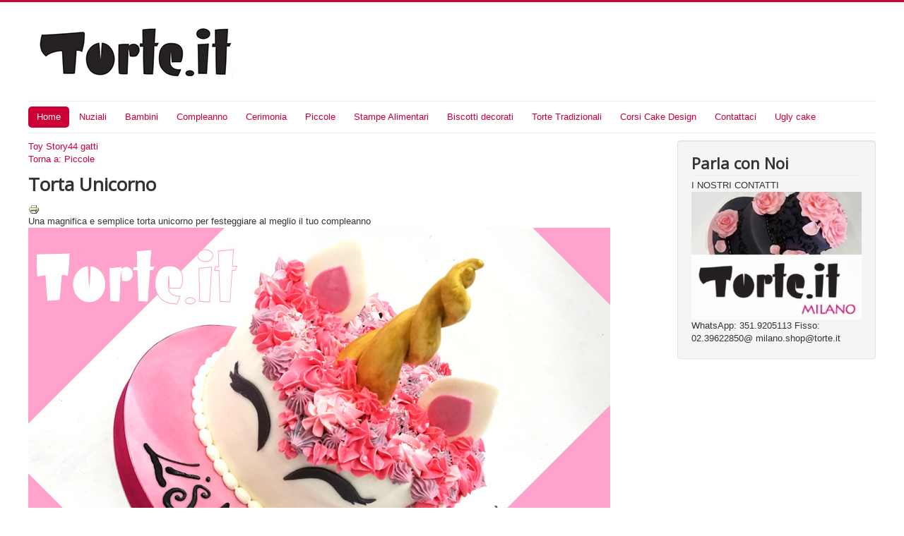

--- FILE ---
content_type: text/html; charset=utf-8
request_url: https://torte.it/component/virtuemart/torte-decorate/torte-piccole/torta-unicorno-1
body_size: 4819
content:
<!DOCTYPE html>
<html lang="it-it" dir="ltr">
<head>
	<meta name="viewport" content="width=device-width, initial-scale=1.0" />
	<meta charset="utf-8" />
	<base href="https://torte.it/component/virtuemart/torte-decorate/torte-piccole/torta-unicorno-1" />
	<meta name="keywords" content="magnifica, semplice, torta unicorno,  compleanno" />
	<meta name="title" content="Torta Unicorno " />
	<meta name="description" content="Una magnifica e semplice torta unicorno per festeggiare al meglio il tuo compleanno" />
	<meta name="generator" content="Joomla! - Open Source Content Management" />
	<title>Torta Unicorno semplice</title>
	<link href="https://torte.it/component/virtuemart/torte-decorate/torte-piccole/torta-unicorno-1" rel="canonical" />
	<link href="/templates/protostar/favicon.ico" rel="shortcut icon" type="image/vnd.microsoft.icon" />
	<link href="/components/com_virtuemart/assets/css/vm-ltr-common.css?vmver=454f1802" rel="stylesheet" />
	<link href="/components/com_virtuemart/assets/css/vm-ltr-site.css?vmver=454f1802" rel="stylesheet" />
	<link href="/components/com_virtuemart/assets/css/chosen.css?vmver=454f1802" rel="stylesheet" />
	<link href="/components/com_virtuemart/assets/css/jquery.fancybox-1.3.4.css?vmver=454f1802" rel="stylesheet" />
	<link href="/media/com_jce/site/css/content.min.css?badb4208be409b1335b815dde676300e" rel="stylesheet" />
	<link href="/templates/protostar/css/template.css?6e50ad213531c72be5282bac5295070f" rel="stylesheet" />
	<link href="https://fonts.googleapis.com/css?family=Open+Sans" rel="stylesheet" />
	<style>

	h1, h2, h3, h4, h5, h6, .site-title {
		font-family: 'Open Sans', sans-serif;
	}
	body.site {
		border-top: 3px solid #cc0036;
		background-color: #f4f6f7;
	}
	a {
		color: #cc0036;
	}
	.nav-list > .active > a,
	.nav-list > .active > a:hover,
	.dropdown-menu li > a:hover,
	.dropdown-menu .active > a,
	.dropdown-menu .active > a:hover,
	.nav-pills > .active > a,
	.nav-pills > .active > a:hover,
	.btn-primary {
		background: #cc0036;
	}
	</style>
	<script src="/media/jui/js/jquery.min.js?6e50ad213531c72be5282bac5295070f"></script>
	<script src="/media/jui/js/jquery-noconflict.js?6e50ad213531c72be5282bac5295070f"></script>
	<script src="/media/jui/js/jquery-migrate.min.js?6e50ad213531c72be5282bac5295070f"></script>
	<script src="/components/com_virtuemart/assets/js/jquery-ui.min.js?vmver=1.9.2"></script>
	<script src="/components/com_virtuemart/assets/js/jquery.ui.autocomplete.html.js"></script>
	<script src="/components/com_virtuemart/assets/js/jquery.noconflict.js" async></script>
	<script src="/components/com_virtuemart/assets/js/vmsite.js?vmver=454f1802"></script>
	<script src="/components/com_virtuemart/assets/js/chosen.jquery.min.js?vmver=454f1802"></script>
	<script src="/components/com_virtuemart/assets/js/vmprices.js?vmver=454f1802"></script>
	<script src="/components/com_virtuemart/assets/js/dynupdate.js?vmver=454f1802"></script>
	<script src="/components/com_virtuemart/assets/js/fancybox/jquery.fancybox-1.3.4.pack.js?vmver=1.3.4"></script>
	<script src="/media/jui/js/bootstrap.min.js?6e50ad213531c72be5282bac5295070f"></script>
	<script src="/templates/protostar/js/template.js?6e50ad213531c72be5282bac5295070f"></script>
	<!--[if lt IE 9]><script src="/media/jui/js/html5.js?6e50ad213531c72be5282bac5295070f"></script><![endif]-->
	<script>
//<![CDATA[ 
if (typeof Virtuemart === "undefined"){
	var Virtuemart = {};}
var vmSiteurl = 'https://torte.it/' ;
Virtuemart.vmSiteurl = vmSiteurl;
var vmLang = '&lang=it';
Virtuemart.vmLang = vmLang; 
var vmLangTag = 'it';
Virtuemart.vmLangTag = vmLangTag;
var Itemid = "";
Virtuemart.addtocart_popup = "0" ; 
var vmCartError = Virtuemart.vmCartError = "Si è verificato un errore durante l\'aggiornamento del carrello.";
var usefancy = true; //]]>

	</script>




<script>
  (function(i,s,o,g,r,a,m){i['GoogleAnalyticsObject']=r;i[r]=i[r]||function(){
  (i[r].q=i[r].q||[]).push(arguments)},i[r].l=1*new Date();a=s.createElement(o),
  m=s.getElementsByTagName(o)[0];a.async=1;a.src=g;m.parentNode.insertBefore(a,m)
  })(window,document,'script','//www.google-analytics.com/analytics.js','ga');

  ga('create', 'UA-11434822-1', 'www.torte.it');
  ga('send', 'pageview');

</script>
<!-- Universal Google Analytics Plugin by PB Web Development -->


</head>
<body class="site com_virtuemart view-productdetails no-layout no-task fluid">
	<!-- Body -->
	<div class="body" id="top">
		<div class="container-fluid">
			<!-- Header -->
			<header class="header" role="banner">
				<div class="header-inner clearfix">
					<a class="brand pull-left" href="/">
						<img src="https://torte.it/images/logo.jpg" alt="Torte.it - Cake design  e Torte decorate per compleanno, cerimonie " />											</a>
					<div class="header-search pull-right">
						
					</div>
				</div>
			</header>
							<nav class="navigation" role="navigation">
					<div class="navbar pull-left">
						<a class="btn btn-navbar collapsed" data-toggle="collapse" data-target=".nav-collapse">
							<span class="element-invisible">Cambia navigazione</span>
							<span class="icon-bar"></span>
							<span class="icon-bar"></span>
							<span class="icon-bar"></span>
						</a>
					</div>
					<div class="nav-collapse">
						<ul class="nav menu nav-pills mod-list">
<li class="item-101 default current active deeper parent"><a href="/" >Home</a><ul class="nav-child unstyled small"><li class="item-125"><a href="/homepage/torte-nuziali" title="Torte Nuziali, Wedding Cake">Torte Nuziali</a></li><li class="item-133"><a href="/homepage/torte-compleanno" title="Torte Compleanno Decorate">Torte compleanno</a></li><li class="item-134"><a href="/homepage/torte-per-bambini" title="Torte di Compleanno per Bambini">Torte per Bambini</a></li><li class="item-155"><a href="/homepage/corsi-pasticceria" >Corsi di Pasticceria</a></li><li class="item-159"><a href="/homepage/torte-cerimonia" title="Torte Battesimo, Cresima, Comunione">Torte Cerimonia</a></li><li class="item-160"><a href="/homepage/torte-piccole" title="Torte Semplici">Torte Piccole</a></li></ul></li><li class="item-128"><a href="/torte-nuziali" title="Torte Nuziali e wedding cake">Nuziali</a></li><li class="item-129"><a href="/torte-bambini" title="Torte per Bambini" class="Torte di compleanno per bambini">Bambini</a></li><li class="item-132"><a href="/torte-compleanno" title="Torte di compleanno ">Compleanno</a></li><li class="item-153"><a href="/torte-cerimonia" title="Torta Battesimo, Comunione, cresima">Cerimonia</a></li><li class="item-152"><a href="/torte-piccole" title="Torte semplici per compleanno">Piccole </a></li><li class="item-158"><a href="/stampe-alimentari" title="Stampe su cialda">Stampe Alimentari</a></li><li class="item-183"><a href="/articoli-per-cake-design" >Biscotti decorati</a></li><li class="item-185"><a href="/torte-panna" >Torte Tradizionali </a></li><li class="item-255"><a href="/corsi-di-cake-design-decorazione" >Corsi Cake Design</a></li><li class="item-157"><a href="/pasticceria-torte-it-milano" title="Contatta la Pasticceria">Contattaci</a></li><li class="item-256"><a href="/ugly-cake" >Ugly cake</a></li></ul>

					</div>
				</nav>
						
			<div class="row-fluid">
								<main id="content" role="main" class="span9">
					<!-- Begin Content -->
					
					<div id="system-message-container">
	</div>

					
<div class="product-container productdetails-view productdetails">

			<div class="product-neighbours">
		<a href="/component/virtuemart/torte-decorate/torte-piccole/toy-story" rel="prev" class="previous-page" data-dynamic-update="1">Toy Story</a><a href="/component/virtuemart/torte-decorate/torte-piccole/44-gatti" rel="next" class="next-page" data-dynamic-update="1">44 gatti</a>		<div class="clear"></div>
		</div>
	
		<div class="back-to-category">
		<a href="/component/virtuemart/torte-decorate/torte-piccole" class="product-details" title="Piccole ">Torna a: Piccole </a>
	</div>

		<h1>Torta Unicorno </h1>
	
	
	
			<div class="icons">
		<a class="printModal" title="Stampa" href="/component/virtuemart/torta-unicorno-1?tmpl=component&print=1"><img src="/media/system/images/printButton.png" alt="Stampa" /></a>		<div class="clear"></div>
		</div>
	
			<div class="product-short-description">
		Una magnifica e semplice torta unicorno per festeggiare al meglio il tuo compleanno		</div>
	
	<div class="vm-product-container">
	<div class="vm-product-media-container">
		<div class="main-image">
			<a title="torta unicorno " rel='vm-additional-images' href="https://torte.it/images/virtuemart/product/unicorno.jpg"><img  loading="lazy"  src="/images/virtuemart/product/unicorno.jpg"  alt="torta unicorno "  /></a>			<div class="clear"></div>
		</div>
			</div>

	<div class="vm-product-details-container">
		<div class="spacer-buy-area">

		
		<div class="product-price" id="productPrice154" data-vm="product-prices">
			<a class="ask-a-question bold" href="/component/virtuemart/torte-decorate/torte-piccole/torta-unicorno-1/askquestion?tmpl=component" rel="nofollow" >Chiama per il prezzo</a>
		</div> <div class="clear"></div>	<div class="addtocart-area">
		<form method="post" class="product js-recalculate" action="/component/virtuemart/" autocomplete="off" >
			<div class="vm-customfields-wrap">
							</div>			
				  <div class="addtocart-bar">
	
    </div>			<input type="hidden" name="option" value="com_virtuemart"/>
			<input type="hidden" name="view" value="cart"/>
			<input type="hidden" name="virtuemart_product_id[]" value="154"/>
			<input type="hidden" name="pname" value="Torta Unicorno "/>
			<input type="hidden" name="pid" value="154"/>
					</form>

	</div>


		<div class="manufacturer">
	<a class="manuModal" rel="{handler: 'iframe', size: {x: 700, y: 850}}" href="/component/virtuemart/manufacturers/torte-it-shop-milano?tmpl=component&Itemid=0">Torte.it Shop Milano</a></div>
		</div>
	</div>
	<div class="clear"></div>


	</div>

			<div class="product-description" >
			<span class="title">Descrizione</span>
	<p>Una magnifica e semplice torta unicorno per festeggiare al meglio il tuo compleanno.</p>
<p>Decorata con pasta di zucchero e ciuffetti di crema di burro</p>		</div>
	
		<div class="product-related-products">
				<div class="product-fields-title-wrapper"><span class="product-fields-title"><strong>Prodotti correlati</strong></span>
					</div> <div class="product-field product-field-type-R">
				<div class="product-field-display"><div class="product-container">
<div class="vm-product-media-container"><a href="/component/virtuemart/torte-decorate/torte-per-bambini/unicorn-cake" title="Unicorno" target="_blank"><img  loading="lazy"  src="/images/virtuemart/product/resized/unil_0x240.jpg"  alt="Unicorn Cake"  /> Unicorno</a></div> <div class="product-price" id="productPrice73"> <div class="product-price" id="productPrice73" data-vm="product-prices">
	<div class="PricebasePrice vm-nodisplay"><span class="PricebasePrice"></span></div></div></div><div class="clear"></div></div></div>			</div>
		<div class="product-field product-field-type-R">
				<div class="product-field-display"><div class="product-container">
<div class="vm-product-media-container"><a href="/component/virtuemart/torte-decorate/torte-per-bambini/little-unicorn" title="Little Unicorn" target="_blank"><img  loading="lazy"  src="/images/virtuemart/product/resized/unicorno__0x240.jpg"  alt="Little Unicorn Cake"  /> Little Unicorn</a></div> <div class="product-price" id="productPrice138"> <div class="product-price" id="productPrice138" data-vm="product-prices">
	<div class="PricebasePrice vm-nodisplay"><span class="PricebasePrice"></span></div></div></div><div class="clear"></div></div></div>			</div>
		<div class="product-field product-field-type-R">
				<div class="product-field-display"><div class="product-container">
<div class="vm-product-media-container"><a href="/component/virtuemart/torte-decorate/torte-per-bambini/torta-unicorno" title="Torta Unicorno" target="_blank"><img  loading="lazy"  src="/images/virtuemart/product/resized/Grande_30_0x240.jpg"  alt="Torta Unicorno"  /> Torta Unicorno</a></div> <div class="product-price" id="productPrice72"> <div class="product-price" id="productPrice72" data-vm="product-prices">
	<div class="PricebasePrice vm-nodisplay"><span class="PricebasePrice"></span></div></div></div><div class="clear"></div></div></div>			</div>
				<div class="clear"></div>
	</div>

<script   id="updateChosen-js" type="text/javascript" >//<![CDATA[ 
if (typeof Virtuemart === "undefined")
	var Virtuemart = {};
	Virtuemart.updateChosenDropdownLayout = function() {
		var vm2string = {editImage: 'edit image',select_all_text: 'Seleziona tutto',select_some_options_text: 'Disponibile per tutte '};
		jQuery("select.vm-chzn-select").chosen({enable_select_all: true,select_all_text : vm2string.select_all_text,select_some_options_text:vm2string.select_some_options_text,disable_search_threshold: 5});
		//console.log("updateChosenDropdownLayout");
	}
	jQuery(document).ready( function() {
		Virtuemart.updateChosenDropdownLayout($);
	}); //]]>
</script><script   id="updDynamicListeners-js" type="text/javascript" >//<![CDATA[ 
jQuery(document).ready(function() { // GALT: Start listening for dynamic content update.
	// If template is aware of dynamic update and provided a variable let's
	// set-up the event listeners.
	//if (Virtuemart.container)
		Virtuemart.updateDynamicUpdateListeners();

}); //]]>
</script><script   id="ready.vmprices-js" type="text/javascript" >//<![CDATA[ 
jQuery(document).ready(function($) {

		Virtuemart.product($("form.product"));
}); //]]>
</script><script   id="popups-js" type="text/javascript" >//<![CDATA[ 
jQuery(document).ready(function($) {
		
		$('a.ask-a-question, a.printModal, a.recommened-to-friend, a.manuModal').click(function(event){
		  event.preventDefault();
		  $.fancybox({
			href: $(this).attr('href'),
			type: 'iframe',
			height: 550
			});
		  });
		
	}); //]]>
</script><script   id="imagepopup-js" type="text/javascript" >//<![CDATA[ 
jQuery(document).ready(function() {
	Virtuemart.updateImageEventListeners()
});
Virtuemart.updateImageEventListeners = function() {
	jQuery("a[rel=vm-additional-images]").fancybox({
		"titlePosition" 	: "inside",
		"transitionIn"	:	"elastic",
		"transitionOut"	:	"elastic"
	});
	jQuery(".additional-images a.product-image.image-0").removeAttr("rel");
	jQuery(".additional-images img.product-image").click(function() {
		jQuery(".additional-images a.product-image").attr("rel","vm-additional-images" );
		jQuery(this).parent().children("a.product-image").removeAttr("rel");
		var src = jQuery(this).parent().children("a.product-image").attr("href");
		jQuery(".main-image img").attr("src",src);
		jQuery(".main-image img").attr("alt",this.alt );
		jQuery(".main-image a").attr("href",src );
		jQuery(".main-image a").attr("title",this.alt );
		jQuery(".main-image .vm-img-desc").html(this.alt);
		}); 
	} //]]>
</script><script   id="ajaxContent-js" type="text/javascript" >//<![CDATA[ 
Virtuemart.container = jQuery('.productdetails-view');
Virtuemart.containerSelector = '.productdetails-view';
//Virtuemart.recalculate = true;	//Activate this line to recalculate your product after ajax //]]>
</script><script   id="vmPreloader-js" type="text/javascript" >//<![CDATA[ 
jQuery(document).ready(function($) {
	Virtuemart.stopVmLoading();
	var msg = '';
	$('a[data-dynamic-update="1"]').off('click', Virtuemart.startVmLoading).on('click', {msg:msg}, Virtuemart.startVmLoading);
	$('[data-dynamic-update="1"]').off('change', Virtuemart.startVmLoading).on('change', {msg:msg}, Virtuemart.startVmLoading);
}); //]]>
</script></div>
					<div class="clearfix"></div>
					
					<!-- End Content -->
				</main>
									<div id="aside" class="span3">
						<!-- Begin Right Sidebar -->
						<div class="well "><h2 class="page-header">Parla con Noi</h2><div class="vmgroup">

	<div class="vmheader"> 
 I NOSTRI CONTATTI</div>
	<div class="vmmanufacturer">
			<div class="col-md-12 col-sm-24 col-xs-36" style="float:left;">
			<div class="spacer">
			<a href="/component/virtuemart/manufacturers/torte-it-shop-milano?Itemid=0">
					<img  loading="lazy"  src="/images/virtuemart/manufacturer/resized/ShopMilano_0x240.jpg"  alt="ShopMilano"  />					</a>

			</div>
		</div>
			</div>
	<br style='clear:both;' />

	<div class="vmfooter">
		 WhatsApp: 351.9205113
Fisso: 02.39622850@ milano.shop@torte.it
	</div>
</div>
</div>
						<!-- End Right Sidebar -->
					</div>
							</div>
		</div>
	</div>
	<!-- Footer -->
	<footer class="footer" role="contentinfo">
		<div class="container-fluid">
			<hr />
			
			<p class="pull-right">
				<a href="#top" id="back-top">
					Torna su				</a>
			</p>
			<p>
				&copy; 2026 Torte.it - Cake design  e Torte decorate per compleanno, cerimonie 			</p>
		</div>
	</footer>
	
</body>
</html>
